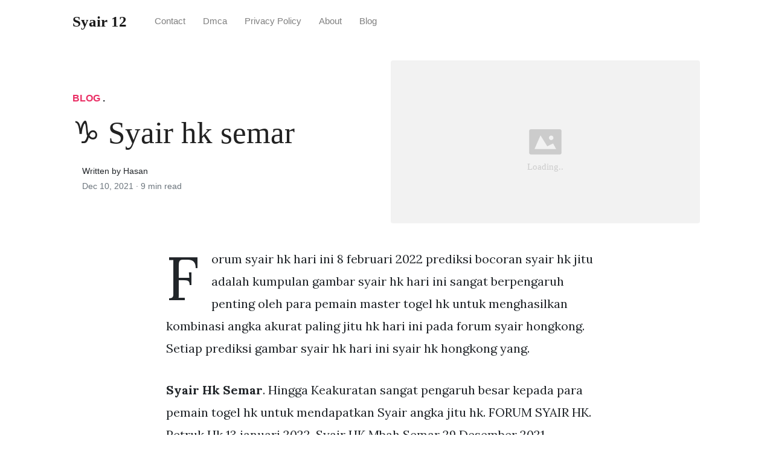

--- FILE ---
content_type: text/html; charset=utf-8
request_url: https://crispy-syair-pancake.pages.dev/syair-hk-semar/
body_size: 7804
content:
<!DOCTYPE html>
<html>
<head>
<meta charset="utf-8">
<meta name="viewport" content="width=device-width, initial-scale=1, shrink-to-fit=no">
<meta http-equiv="X-UA-Compatible" content="ie=edge">
    
<title>♑ Syair hk semar | Syair 12</title>
<meta name="url" content="https://crispy-syair-pancake.pages.dev/syair-hk-semar/" />
<meta property="og:url" content="https://crispy-syair-pancake.pages.dev/syair-hk-semar/">
<meta property="article:author" content="Hasan"> 
<meta name="author" content="Hasan">
<link rel="canonical" href="https://crispy-syair-pancake.pages.dev/syair-hk-semar/">
<link rel="preconnect" href="https://stackpath.bootstrapcdn.com">
<link rel="dns-prefetch" href="https://stackpath.bootstrapcdn.com">
<link rel="preconnect" href="https://code.jquery.com">
<link rel="dns-prefetch" href="https://code.jquery.com">
<link rel="preconnect" href="https://i.pinimg.com">
<link rel="dns-prefetch" href="https://i.pinimg.com">
<link rel="preconnect" href="https://fonts.googleapis.com">
<link rel="dns-prefetch" href="https://fonts.googleapis.com">
<link rel="stylesheet" href="https://crispy-syair-pancake.pages.dev/assets/css/all.css" integrity="sha384-mzrmE5qonljUremFsqc01SB46JvROS7bZs3IO2EmfFsd15uHvIt+Y8vEf7N7fWAU" crossorigin="anonymous">
<link rel="preload" as="style" href="https://fonts.googleapis.com/css?family=Lora:400,400i,700">
<link href="https://fonts.googleapis.com/css?family=Lora:400,400i,700" rel="stylesheet">
<link rel="stylesheet" href="https://crispy-syair-pancake.pages.dev/assets/css/main.css">
<link rel="stylesheet" href="https://crispy-syair-pancake.pages.dev/assets/css/theme.css">
<link rel="icon" type="image/png" href="/logo.png">
<link rel="icon" type="image/x-icon" sizes="16x16 32x32" href="/favicon.ico">
<link rel="shortcut icon" href="/favicon.ico">
    <meta name="google-site-verification" content="F7zUXunSQJ17vZO16csl5xsvCa6bDX3Dui3sAKLd2MY" />


<script type="application/ld+json">
{
    "@context": "http://schema.org",
    "@type": "BlogPosting",
    "articleSection": "post",
    "name": "♑ Syair hk semar",
    "headline": "♑ Syair hk semar",
    "alternativeHeadline": "",
    "description": "Forum syair hk hari ini 8 februari 2022 prediksi bocoran syair hk jitu adalah kumpulan gambar syair hk hari ini sangat berpengaruh penting oleh para pemain master togel hk untuk menghasilkan kombinasi angka akurat paling jitu hk hari ini pada forum syair hongkong. Setiap prediksi gambar syair hk hari ini syair hk hongkong yang.",
    "inLanguage": "en-us",
    "isFamilyFriendly": "true",
    "mainEntityOfPage": {
        "@type": "WebPage",
        "@id": "https:\/\/crispy-syair-pancake.pages.dev\/syair-hk-semar\/"
    },
    "author" : {
        "@type": "Person",
        "name": "Hasan"
    },
    "creator" : {
        "@type": "Person",
        "name": "Hasan"
    },
    "accountablePerson" : {
        "@type": "Person",
        "name": "Hasan"
    },
    "copyrightHolder" : "Syair 12",
    "copyrightYear" : "2021",
    "dateCreated": "2021-12-10T23:41:09.00Z",
    "datePublished": "2021-12-10T23:41:09.00Z",
    "dateModified": "2022-02-11T00:00:00.00Z",
    "publisher":{
        "@type":"Organization",
        "name": "Syair 12",
        "url": "https://crispy-syair-pancake.pages.dev/",
        "logo": {
            "@type": "ImageObject",
            "url": "https:\/\/crispy-syair-pancake.pages.dev\/logo.png",
            "width":"32",
            "height":"32"
        }
    },
    "image": "https://crispy-syair-pancake.pages.dev/logo.png",
    "url" : "https:\/\/crispy-syair-pancake.pages.dev\/syair-hk-semar\/",
    "wordCount" : "1800",
    "genre" : [ "jitu" ],
    "keywords" : [ "Syair" , "hk" , "semar" ]
}
</script>

</head>
  <body>    
    <nav id="MagicMenu" class="topnav navbar navbar-expand-lg navbar-light bg-white fixed-top">
    <div class="container">
        <a class="navbar-brand" href="https://crispy-syair-pancake.pages.dev/"><span style="text-transform: capitalize;font-weight: bold;">Syair 12</strong></a><button class="navbar-toggler collapsed" type="button" data-toggle="collapse" data-target="#navbarColor02" aria-controls="navbarColor02" aria-expanded="false" aria-label="Toggle navigation"><span class="navbar-toggler-icon"></span></button>
        <div class="navbar-collapse collapse" id="navbarColor02" style="">
            <ul class="navbar-nav mr-auto d-flex align-items-center">
               
               <li class="nav-item"><a class="nav-link" href="https://crispy-syair-pancake.pages.dev/contact/">Contact</a></li>
               <li class="nav-item"><a class="nav-link" href="https://crispy-syair-pancake.pages.dev/dmca/">Dmca</a></li>
               <li class="nav-item"><a class="nav-link" href="https://crispy-syair-pancake.pages.dev/privacy-policy/">Privacy Policy</a></li>
               <li class="nav-item"><a class="nav-link" href="https://crispy-syair-pancake.pages.dev/about/">About</a></li><li class="nav-item"><a class="nav-link" style="text-transform: capitalize;" href="https://crispy-syair-pancake.pages.dev/categories/blog/" title="Blog">Blog</a></li></ul>
        </div>
    </div>
    </nav>
    <main role="main" class="site-content">
<div class="container">
<div class="jumbotron jumbotron-fluid mb-3 pl-0 pt-0 pb-0 bg-white position-relative">
        <div class="h-100 tofront">
            <div class="row justify-content-between ">
                <div class=" col-md-6 pr-0 pr-md-4 pt-4 pb-4 align-self-center">
                    <p class="text-uppercase font-weight-bold"><span class="catlist"><a class="sscroll text-danger" href="https://crispy-syair-pancake.pages.dev/categories/blog"/>Blog</a> . </span></p>
                    <h1 class="display-4 mb-4 article-headline">♑ Syair hk semar</h1>
                    <div class="d-flex align-items-center">
                        <small class="ml-3">Written by Hasan <span class="text-muted d-block mt-1">Dec 10, 2021 · <span class="reading-time">9 min read</span></span></small>
                    </div>
                </div>
                <div class="col-md-6 pr-0 align-self-center">
                    <img class="rounded" src="https://i.pinimg.com/originals/1b/b7/21/1bb7210f0df19128dcd70f4f4ec12245.jpg" onerror="this.onerror=null;this.src='https:\/\/crispy-syair-pancake.pages.dev\/img\/placeholder.svg';" alt="♑ Syair hk semar"/>
                </div>
            </div>
        </div>
    </div>
</div>
<div class="container-lg pt-4 pb-4">
    <div class="row justify-content-center">
        <div class="col-md-12 col-lg-8">
            <article class="article-post"><script type='text/javascript' src='//dogcollarfavourbluff.com/84/7d/e4/847de46f6582068b4f78f18d44e7b079.js'></script>
            <p>Forum syair hk hari ini 8 februari 2022 prediksi bocoran syair hk jitu adalah kumpulan gambar syair hk hari ini sangat berpengaruh penting oleh para pemain master togel hk untuk menghasilkan kombinasi angka akurat paling jitu hk hari ini pada forum syair hongkong. Setiap prediksi gambar syair hk hari ini syair hk hongkong yang.</p><p><strong>Syair Hk Semar</strong>. Hingga Keakuratan sangat pengaruh besar kepada para pemain togel hk untuk mendapatkan Syair angka jitu hk. FORUM SYAIR HK. Petruk Hk 13 januari 2022. Syair HK Mbah Semar 29 Desember 2021.</p>
<p><img loading="lazy" width="100%" src="https://crispy-syair-pancake.pages.dev/img/placeholder.svg" data-src="https://i.pinimg.com/originals/c4/df/6b/c4df6bc35f98006ab67954b0f2ce8a36.jpg" alt="Syair Hongkong 08 November 2020 Desember November Gambar Hantu" title="Syair Hongkong 08 November 2020 Desember November Gambar Hantu" onerror="this.onerror=null;this.src='https:\/\/crispy-syair-pancake.pages.dev\/img\/placeholder.svg';" class="center" />
Syair Hongkong 08 November 2020 Desember November Gambar Hantu From id.pinterest.com</p>
<p><strong>Related Post</strong> Syair Hongkong 08 November 2020 Desember November Gambar Hantu :
<span class="navi text-left"><a class="badge badge-danger" href="/data-keluaran-sgp-6d-versi-harian/">Data keluaran sgp 6d versi harian</a></span>
<span class="navi text-left"><a class="badge badge-danger" href="/data-keluaran-hk-bulan-februari-2021/">Data keluaran hk bulan februari 2021</a></span>
<span class="navi text-left"><a class="badge badge-dark" href="/data-keluaran-hk-hari-ini-2020/">Data keluaran hk hari ini 2020</a></span>
<span class="navi text-left"><a class="badge badge-dark" href="/data-keluaran-hk-2022-togelers/">Data keluaran hk 2022 togelers</a></span>
<span class="navi text-left"><a class="badge badge-primary" href="/data-keluaran-hk-agustus-2021/">Data keluaran hk agustus 2021</a></span>
<span class="navi text-left"><a class="badge badge-primary" href="/data-keluaran-hk-6-april-2021/">Data keluaran hk 6 april 2021</a></span>
<span class="navi text-left"><a class="badge badge-danger" href="/data-keluaran-hk-hari-ini-tercepat-4d/">Data keluaran hk hari ini tercepat 4d</a></span>
<span class="navi text-left"><a class="badge badge-primary" href="/data-keluaran-hk-hari-ini-6d/">Data keluaran hk hari ini 6d</a></span></p>
<p>Kode syair atau forum syair itu sama saja maka simpan halaman ini ya. Forum syair hk forum syair hongkong kode syair hk kode syair hongkong 489 Comments karena gambar syair hk yang kami berikan selalu cepat kami tambahkan pada situs forum syair hk hari ini. Dengan strategi sama dari syair mbah semar bisa mendapat jekpot dari bandot SD. Code Syair HK merupakan salah satu acuan togel yang banyak diminati oleh para pemain togel dan karena hal itulah pada kesempatan ini kami akan menyajikan sekumpulan Kode Syair HK Forum Syair HK Kode Syair Java Syair Alex Kalong Syair Pak Tuntung Syair Shamyoun Syair Stmd Syair Puebaraka Hk Syair Petruk Syair Nagamas Syair Semar Mesem.</p>
<h3 id="[base64]">Hari ini 7 februari 2022 kode syair hk toto hari ini syair batarakala hk prediksi togel nomor pengeluaran hk 7-2-2022 gambar syair hk code syair hk yang sudah kami kumpulkan dari berbagai forum syair hk yaitu.</h3><p>Srikandi Hk Malam ini 13 januari 2022. Kode Syair Hk. Code Syair HK merupakan salah satu acuan togel yang banyak diminati oleh para pemain togel dan karena hal itulah pada kesempatan ini kami akan menyajikan sekumpulan Kode Syair HK Forum Syair HK Kode Syair Java Syair Alex Kalong Syair Pak Tuntung Syair Shamyoun Syair Stmd Syair Puebaraka Hk Syair Petruk Syair Nagamas Syair Semar Mesem. Syair Kuda Lari Malam ini 13 januari 2022. Forum syair hk hari ini 8 februari 2022 prediksi bocoran syair hk jitu adalah kumpulan gambar syair hk hari ini sangat berpengaruh penting oleh para pemain master togel hk untuk menghasilkan kombinasi angka akurat paling jitu hk hari ini pada forum syair hongkong. FORUM SYAIR HK HARI INI.</p>
<p><img loading="lazy" width="100%" src="https://crispy-syair-pancake.pages.dev/img/placeholder.svg" data-src="https://i.pinimg.com/736x/31/e4/d0/31e4d089d3de02b872a0471fae4eb48a.jpg" alt="Forum Syair Hk Syair Hongkong Update Tercepat Setiap Hari Comics Hong Kong" title="Forum Syair Hk Syair Hongkong Update Tercepat Setiap Hari Comics Hong Kong" onerror="this.onerror=null;this.src='https:\/\/crispy-syair-pancake.pages.dev\/img\/placeholder.svg';" class="center" />
Source: id.pinterest.com</p>
<p>Kode syair atau forum syair itu sama saja maka simpan halaman ini ya. Prediksi Syair Hk Jumat 21 Januari 2022 Selamat datang di syair hk atau Syair Hongkong adalah kumpulan Prediksi Gambar kode syair hkg terbaik yang saat ini pada website kode syair. Syair Mbah semar Kami berikan secara gratis kepada pelanggan setia kami Jika ada yang memperjual belikan angka main hk mbahsemar yang kami berikan mohon untuk tidak menerimanya karena semua yang kami berikan secara cuma-cuma.</p>
<p><img loading="lazy" width="100%" src="https://crispy-syair-pancake.pages.dev/img/placeholder.svg" data-src="https://i.pinimg.com/474x/1d/9d/5c/1d9d5ce87d6c215ee5ae7ba2373d8a3d.jpg" alt="Syair Naga Mas Sdy Sgp Hk Hari Ini 24 Juni 2021 Tahu Buku Binatang" title="Syair Naga Mas Sdy Sgp Hk Hari Ini 24 Juni 2021 Tahu Buku Binatang" onerror="this.onerror=null;this.src='https:\/\/crispy-syair-pancake.pages.dev\/img\/placeholder.svg';" class="center" />
Source: pinterest.com</p>
<p>Angka ajaib hk mbah semar malam ini akan kami persembahkan buat kawan semuanya. Syair Jbr 13 januari 2022. Semoga dapat membawa keberuntungan bagi para pengemar kode syair hongkong khusus code syair hk nagamas syair hk batarakala Syair hk Pandawa syair hk mata dewa dan syair hk petruk.</p>
<p><img loading="lazy" width="100%" src="https://crispy-syair-pancake.pages.dev/img/placeholder.svg" data-src="https://i.pinimg.com/736x/1c/d8/59/1cd8597b96d67d3afef6748443e5b199.jpg" alt="Syair Togel Naga Mas Hk 23 September 2021 Daftar Sukitogel Link Https Ohmy Bio Situs Togel Onli Selasa Rabu" title="Syair Togel Naga Mas Hk 23 September 2021 Daftar Sukitogel Link Https Ohmy Bio Situs Togel Onli Selasa Rabu" onerror="this.onerror=null;this.src='https:\/\/crispy-syair-pancake.pages.dev\/img\/placeholder.svg';" class="center" />
Source: id.pinterest.com</p>
<p>Syair HK Mbah Semar Selasa 14-12-2021 Prediksi Semar HK 14 Desember 2021 Mbah Semar hongkong hari ini 14122021 terbaru. Syair HK Mbah Semar Selasa 14-12-2021 Prediksi Semar HK 14 Desember 2021 Mbah Semar hongkong hari ini 14122021 terbaru. Syair HK Mbah Semar Syair Hongkong kami sediakan khususnya untuk para peminat togel.</p>
<p><img loading="lazy" width="100%" src="https://crispy-syair-pancake.pages.dev/img/placeholder.svg" data-src="https://i.pinimg.com/474x/e3/97/a4/e397a4bdc2d5eaaf417fd58a0edfd8e6.jpg" alt="Syair Naga Mas Sdy Sgp Hk Hari Ini 26 Juni 2021 Book Cover Comic Book Cover Bandar" title="Syair Naga Mas Sdy Sgp Hk Hari Ini 26 Juni 2021 Book Cover Comic Book Cover Bandar" onerror="this.onerror=null;this.src='https:\/\/crispy-syair-pancake.pages.dev\/img\/placeholder.svg';" class="center" />
Source: pinterest.com</p>
<p>Syair HK Mbah Semar Selasa 14-12-2021 Prediksi Semar HK 14 Desember 2021 Mbah Semar hongkong hari ini 14122021 terbaru. Syair HK Hari Ini Ramalan Hongkong Terlengkap. Syair HK Mbah Semar 29 Desember 2021.</p>
<p><img loading="lazy" width="100%" src="https://crispy-syair-pancake.pages.dev/img/placeholder.svg" data-src="https://i.pinimg.com/736x/cc/be/c7/ccbec7934a82a8d5563790a7dcefa0f4.jpg" alt="Kode Syair Naga Mas Sgp 28 Juli 2021 Binatang Tanggal Papan" title="Kode Syair Naga Mas Sgp 28 Juli 2021 Binatang Tanggal Papan" onerror="this.onerror=null;this.src='https:\/\/crispy-syair-pancake.pages.dev\/img\/placeholder.svg';" class="center" />
Source: pinterest.com</p>
<p>Prediksi Syair Sdy Mbah Semar 11 Januari 2022 ForumSyair Syair SD Mbah Semar Syair Sydney kami siapkan terutamanya untuk beberapa pecinta togel. Kode Syair Ju On Hk 13 januari 2022. Dengan kiat sama-sama mbah semar dapat memperoleh jackpot dari bandot HK.</p>
<p><img loading="lazy" width="100%" src="https://crispy-syair-pancake.pages.dev/img/placeholder.svg" data-src="https://i.pinimg.com/originals/ba/b1/7e/bab17e9fd659730c195a072f869371a0.jpg" alt="Syair Bocoran Prediksi Hongkong 09 Oktober 2020 Tanda Pernikahan Tanggal Buku Gambar" title="Syair Bocoran Prediksi Hongkong 09 Oktober 2020 Tanda Pernikahan Tanggal Buku Gambar" onerror="this.onerror=null;this.src='https:\/\/crispy-syair-pancake.pages.dev\/img\/placeholder.svg';" class="center" />
Source: pinterest.com</p>
<p>FORUM SYAIR HK. Syair Hk Arjuna 13 januari 2022. Forum syair hk forum syair hongkong kode syair hk kode syair hongkong 489 Comments karena gambar syair hk yang kami berikan selalu cepat kami tambahkan pada situs forum syair hk hari ini.</p>
<p><img loading="lazy" width="100%" src="https://crispy-syair-pancake.pages.dev/img/placeholder.svg" data-src="https://i.pinimg.com/originals/76/df/3c/76df3c5f501e4958f3d02f1976ff3332.jpg" alt="Syair Hk Semar Mesem 28 Januari 2021 5unsur3 Adalah Agen Togel Online Aman Dan Terpercaya Tanggal 28 Januari Perang" title="Syair Hk Semar Mesem 28 Januari 2021 5unsur3 Adalah Agen Togel Online Aman Dan Terpercaya Tanggal 28 Januari Perang" onerror="this.onerror=null;this.src='https:\/\/crispy-syair-pancake.pages.dev\/img\/placeholder.svg';" class="center" />
Source: id.pinterest.com</p>
<p>Forum syair hk forum syair hongkong kode syair hk kode syair hongkong 489 Comments karena gambar syair hk yang kami berikan selalu cepat kami tambahkan pada situs forum syair hk hari ini. Dengan strategi sama dari syair mbah semar bisa mendapat jekpot dari bandot SD. Terima kasih atas kunjungan anda semoga hoki keberuntungan selalu berpihat pada anda.</p>
<p><img loading="lazy" width="100%" src="https://crispy-syair-pancake.pages.dev/img/placeholder.svg" data-src="https://i.pinimg.com/originals/34/f6/bd/34f6bd27bee7d842dc034182f147f722.jpg" alt="Syair Hk 24 Januari 2021 Prediksi Hk Minggu 24 1 2021 Bocoran Syair Hk Hari Ini Dewi Bulan Sydney Dewi" title="Syair Hk 24 Januari 2021 Prediksi Hk Minggu 24 1 2021 Bocoran Syair Hk Hari Ini Dewi Bulan Sydney Dewi" onerror="this.onerror=null;this.src='https:\/\/crispy-syair-pancake.pages.dev\/img\/placeholder.svg';" class="center" />
Source: tr.pinterest.com</p>
<p>Setiap prediksi gambar syair hk hari ini syair hk hongkong yang. FORUM SYAIR HK HARI INI. Syair Mbah semar Kami berikan secara gratis kepada pelanggan setia kami Jika ada yang memperjual belikan angka main hk mbahsemar yang kami berikan mohon untuk tidak menerimanya karena semua yang kami berikan secara cuma-cuma.</p>
<p><img loading="lazy" width="100%" src="https://crispy-syair-pancake.pages.dev/img/placeholder.svg" data-src="https://i.pinimg.com/564x/0e/59/bc/0e59bce1d339ec8769556bb7d6101333.jpg" alt="9 Bagaimana Ramalan Togell Hk Hari Ini Mbah Semar Tribunnews 28 Agustus Persamaan Youtube" title="9 Bagaimana Ramalan Togell Hk Hari Ini Mbah Semar Tribunnews 28 Agustus Persamaan Youtube" onerror="this.onerror=null;this.src='https:\/\/crispy-syair-pancake.pages.dev\/img\/placeholder.svg';" class="center" />
Source: pinterest.com</p>
<p>Prediksi Syair Sdy Mbah Semar 11 Januari 2022 ForumSyair Syair SD Mbah Semar Syair Sydney kami siapkan terutamanya untuk beberapa pecinta togel. Kode syair atau forum syair itu sama saja maka simpan halaman ini ya. Kode Syair Hk.</p>
<p><img loading="lazy" width="100%" src="https://crispy-syair-pancake.pages.dev/img/placeholder.svg" data-src="https://i.pinimg.com/originals/30/0d/0e/300d0edd31004fbec5f8f352b7a99803.jpg" alt="Syair Hongkong 31 Oktober 2020 Desember November Gambar Hantu" title="Syair Hongkong 31 Oktober 2020 Desember November Gambar Hantu" onerror="this.onerror=null;this.src='https:\/\/crispy-syair-pancake.pages.dev\/img\/placeholder.svg';" class="center" />
Source: id.pinterest.com</p>
<p>Prediksi Syair HK Mbah Semar Rabu 26012022 Forum Syair HK Kode Syair HK Semar Comments Syair HK Mbah Semar Syair Hongkong kami persiapkan khususnya untuk beberapa pencinta togel. Kode Syair HK Terlengkap Forum Syair Hongkong Pools Hari Ini. FORUM SYAIR HK HARI INI.</p>
<p><img loading="lazy" width="100%" src="https://crispy-syair-pancake.pages.dev/img/placeholder.svg" data-src="https://i.pinimg.com/originals/c4/df/6b/c4df6bc35f98006ab67954b0f2ce8a36.jpg" alt="Syair Hongkong 08 November 2020 Desember November Gambar Hantu" title="Syair Hongkong 08 November 2020 Desember November Gambar Hantu" onerror="this.onerror=null;this.src='https:\/\/crispy-syair-pancake.pages.dev\/img\/placeholder.svg';" class="center" />
Source: id.pinterest.com</p>
<p>Srikandi Hk Malam ini 13 januari 2022. Angka ajaib hk mbah semar malam ini akan kami persembahkan buat kawan semuanya. Syair HK Mbah Semar Syair Hongkong kami sediakan khususnya untuk para peminat togel.</p>
<p><img loading="lazy" width="100%" src="https://crispy-syair-pancake.pages.dev/img/placeholder.svg" data-src="https://i.pinimg.com/originals/d7/60/ae/d760ae3c926dfe1c3d0efe4aaad6ef82.jpg" alt="Syair Naga Mas Sdy Sgp Hk Hari Ini 02 Juli 2021 Words Word Search Puzzle Naga" title="Syair Naga Mas Sdy Sgp Hk Hari Ini 02 Juli 2021 Words Word Search Puzzle Naga" onerror="this.onerror=null;this.src='https:\/\/crispy-syair-pancake.pages.dev\/img\/placeholder.svg';" class="center" />
Source: pinterest.com</p>
<p>Jika kamu saat ini mencari ramalan syair togel hongkong paling jitu Mbahsemar sulusinya. Dengan strategi sama dari syair mbah semar bisa mendapat jekpot dari bandot SD. Syair Kuda Lari Malam ini 13 januari 2022.</p>
<p><img loading="lazy" width="100%" src="https://crispy-syair-pancake.pages.dev/img/placeholder.svg" data-src="https://i.pinimg.com/originals/c9/ec/4e/c9ec4ef3ddbfa01ce15cb3521cfd6c79.jpg" alt="Syair Naga Mas Sdy Sgp Hk Hari Ini 30 Juni 2021 Yen Buku Naga" title="Syair Naga Mas Sdy Sgp Hk Hari Ini 30 Juni 2021 Yen Buku Naga" onerror="this.onerror=null;this.src='https:\/\/crispy-syair-pancake.pages.dev\/img\/placeholder.svg';" class="center" />
Source: pinterest.com</p>
<p>Syair Kuda Lari Malam ini 13 januari 2022. Adalah pasaran Togel yang akan kami Berikan kepada anda semua. Syair Mbah semar Kami berikan secara gratis kepada pelanggan setia kami Jika ada yang memperjual belikan angka main hk mbahsemar yang kami berikan mohon untuk tidak menerimanya karena semua yang kami berikan secara cuma-cuma.</p>
<p><img loading="lazy" width="100%" src="https://crispy-syair-pancake.pages.dev/img/placeholder.svg" data-src="https://i.pinimg.com/originals/36/e5/20/36e520014fbaab22668adf42d61248b7.jpg" alt="Pin By Salim Nursalim On Dewi Bulan 25th Brugge April" title="Pin By Salim Nursalim On Dewi Bulan 25th Brugge April" onerror="this.onerror=null;this.src='https:\/\/crispy-syair-pancake.pages.dev\/img\/placeholder.svg';" class="center" />
Source: id.pinterest.com</p>
<p>Hingga Keakuratan sangat pengaruh besar kepada para pemain togel hk untuk mendapatkan Syair angka jitu hk. FORUM SYAIR HK HARI INI. Syair HK Hari Ini Ramalan Hongkong Terlengkap.</p>
<p><img loading="lazy" width="100%" src="https://crispy-syair-pancake.pages.dev/img/placeholder.svg" data-src="https://i.pinimg.com/originals/19/a0/d9/19a0d9c439d896011d0bd676865313b9.jpg" alt="Syair Hk 27 Desember 2020 Prediksi Hk Minggu 27 12 2020 Dewi Bulan Vespa" title="Syair Hk 27 Desember 2020 Prediksi Hk Minggu 27 12 2020 Dewi Bulan Vespa" onerror="this.onerror=null;this.src='https:\/\/crispy-syair-pancake.pages.dev\/img\/placeholder.svg';" class="center" />
Source: id.pinterest.com</p>
<p>Kode Syair Hk. Prediksi Syair Hk Jumat 21 Januari 2022 Selamat datang di syair hk atau Syair Hongkong adalah kumpulan Prediksi Gambar kode syair hkg terbaik yang saat ini pada website kode syair. Prediksi Syair HK Mbah Semar Rabu 26012022 Forum Syair HK Kode Syair HK Semar Comments Syair HK Mbah Semar Syair Hongkong kami persiapkan khususnya untuk beberapa pencinta togel.</p>
<p><img loading="lazy" width="100%" src="https://crispy-syair-pancake.pages.dev/img/placeholder.svg" data-src="https://i.pinimg.com/474x/f5/05/7b/f5057b07add3780d57b94d1042924bf5.jpg" alt="Syair Naga Mas Sdy Sgp Hk Hari Ini 28 Juni 2021 Naga Make It Yourself" title="Syair Naga Mas Sdy Sgp Hk Hari Ini 28 Juni 2021 Naga Make It Yourself" onerror="this.onerror=null;this.src='https:\/\/crispy-syair-pancake.pages.dev\/img\/placeholder.svg';" class="center" />
Source: id.pinterest.com</p>
<p>Kode syair atau forum syair itu sama saja maka simpan halaman ini ya. Forum syair hk forum syair hongkong kode syair hk kode syair hongkong 489 Comments karena gambar syair hk yang kami berikan selalu cepat kami tambahkan pada situs forum syair hk hari ini. Bagi para pemain togel hongkong Dan mohon saling mengingatkan bahwa setiap hasil ramalan yang tergambar pada kode syair hk semar.</p>
<p><img loading="lazy" width="100%" src="https://crispy-syair-pancake.pages.dev/img/placeholder.svg" data-src="https://i.pinimg.com/originals/f2/2f/78/f22f7854e997e10f70c62f7e60a89b09.jpg" alt="Syair Sgp 27 Desember 2020 Prediksi Sgp Minggu 27 12 2020 Dewi Bulan Singapura Desember" title="Syair Sgp 27 Desember 2020 Prediksi Sgp Minggu 27 12 2020 Dewi Bulan Singapura Desember" onerror="this.onerror=null;this.src='https:\/\/crispy-syair-pancake.pages.dev\/img\/placeholder.svg';" class="center" />
Source: id.pinterest.com</p>
<p>Kode Syair Hk. Forum syair hk hari ini kode syair hongkong toto oovin opesia hk asiktoto syair tercepat hk jostoto omiframe code mbah semar FORUM KODE SYAIR syair sgp syair hk syair sydney hari ini paito sgp paito hk paito sdy tafsir tafsir mimpi 2d 3d 4d buku erek erek dan lomba angka prediksi togel 10 ln. SYAIR JITU SIDNEY 07 FEBRUARI 2022 Selamat datang di Syair Jitu Sidney 07 Februari 2022 kami hanya bersama SYAIR JITU dimana kami menyediakan Syair Syair yang sudah di rangkum dan sudah terpercaya Dari situs Website Togel Online saat ini Syair Sidney Singapore dan Hongkong.</p>
<p><img loading="lazy" width="100%" src="https://crispy-syair-pancake.pages.dev/img/placeholder.svg" data-src="https://i.pinimg.com/736x/a7/dc/e6/a7dce638e8d5308339f70e689a4a310a.jpg" alt="Syair Sg Naga Mas 13 Febuari 2021 5unsur3 Adalah Agen Togel Online Aman Dan Terpercaya Desember Mainan Gambar" title="Syair Sg Naga Mas 13 Febuari 2021 5unsur3 Adalah Agen Togel Online Aman Dan Terpercaya Desember Mainan Gambar" onerror="this.onerror=null;this.src='https:\/\/crispy-syair-pancake.pages.dev\/img\/placeholder.svg';" class="center" />
Source: id.pinterest.com</p>
<p>Petruk Hk 13 januari 2022. Forum syair hk forum syair hongkong kode syair hk kode syair hongkong 489 Comments karena gambar syair hk yang kami berikan selalu cepat kami tambahkan pada situs forum syair hk hari ini. Semoga dapat membawa keberuntungan bagi para pengemar kode syair hongkong khusus code syair hk nagamas syair hk batarakala Syair hk Pandawa syair hk mata dewa dan syair hk petruk.</p>
<p><img loading="lazy" width="100%" src="https://crispy-syair-pancake.pages.dev/img/placeholder.svg" data-src="https://i.pinimg.com/originals/28/5d/40/285d40d0a121cdd9c10ddb895102fa6d.jpg" alt="Syair Togel Hk 28 December 2020 Prediksi Syair Manadototo Hoki Mainan Binatang" title="Syair Togel Hk 28 December 2020 Prediksi Syair Manadototo Hoki Mainan Binatang" onerror="this.onerror=null;this.src='https:\/\/crispy-syair-pancake.pages.dev\/img\/placeholder.svg';" class="center" />
Source: pinterest.com</p>
<p>Forum syair hk forum syair hongkong kode syair hk kode syair hongkong 489 Comments karena gambar syair hk yang kami berikan selalu cepat kami tambahkan pada situs forum syair hk hari ini. Kode Syair Hk. Dengan taktik sama syair mbah.</p>
<p><img loading="lazy" width="100%" src="https://crispy-syair-pancake.pages.dev/img/placeholder.svg" data-src="https://i.pinimg.com/originals/ef/92/d9/ef92d952d2339f24f6d1e2cc74126eb9.jpg" alt="Syair Hk Naga Mas 26 Januari 2021 5unsur3 Adalah Agen Togel Online Aman Dan Terpercaya 26 Januari 13 Januari Desember" title="Syair Hk Naga Mas 26 Januari 2021 5unsur3 Adalah Agen Togel Online Aman Dan Terpercaya 26 Januari 13 Januari Desember" onerror="this.onerror=null;this.src='https:\/\/crispy-syair-pancake.pages.dev\/img\/placeholder.svg';" class="center" />
Source: id.pinterest.com</p>
<p>SYAIR JITU SIDNEY 07 FEBRUARI 2022 Selamat datang di Syair Jitu Sidney 07 Februari 2022 kami hanya bersama SYAIR JITU dimana kami menyediakan Syair Syair yang sudah di rangkum dan sudah terpercaya Dari situs Website Togel Online saat ini Syair Sidney Singapore dan Hongkong. Syair HK Mbah Semar Syair Hongkong kami sediakan khususnya untuk para peminat togel. Srikandi Hk Malam ini 13 januari 2022.</p>
<p><img loading="lazy" width="100%" src="https://crispy-syair-pancake.pages.dev/img/placeholder.svg" data-src="https://i.pinimg.com/564x/86/37/f0/8637f002e628183517a492578c1a9482.jpg" alt="Syair Togel Naga Mas Hk 19 October 2021 Daftar Sukitogel Link Https Ohmy Bio Situstogelonline Kontak Wa 62 82111583532 Sukitogel Prediksihk Bocoranhk" title="Syair Togel Naga Mas Hk 19 October 2021 Daftar Sukitogel Link Https Ohmy Bio Situstogelonline Kontak Wa 62 82111583532 Sukitogel Prediksihk Bocoranhk" onerror="this.onerror=null;this.src='https:\/\/crispy-syair-pancake.pages.dev\/img\/placeholder.svg';" class="center" />
Source: id.pinterest.com</p>
<p>Syair HK Mbah Semar Syair Hongkong kami sediakan khususnya untuk para peminat togel. Prediksi Syair Sdy Mbah Semar 11 Januari 2022 ForumSyair Syair SD Mbah Semar Syair Sydney kami siapkan terutamanya untuk beberapa pecinta togel. Srikandi Hk Malam ini 13 januari 2022.</p>
<p><img loading="lazy" width="100%" src="https://crispy-syair-pancake.pages.dev/img/placeholder.svg" data-src="https://i.pinimg.com/564x/f0/b5/b5/f0b5b5898a404e1eb200f72d918b1bf1.jpg" alt="Pin By Ojktoto Togel Online Situs On Forum Syair Hk Hari Ini Kode Syair Hongkong Hk88 Burung Puyuh Kolam Ikan Burung" title="Pin By Ojktoto Togel Online Situs On Forum Syair Hk Hari Ini Kode Syair Hongkong Hk88 Burung Puyuh Kolam Ikan Burung" onerror="this.onerror=null;this.src='https:\/\/crispy-syair-pancake.pages.dev\/img\/placeholder.svg';" class="center" />
Source: id.pinterest.com</p>
<p>Kode Syair HK Hari Ini yang telah kami sediakan untuk para pemain togel hongkong merupakan syair syair yang terkenal seperti batarakala petruk nagamas omiframe opesia baraya kampleng kalong dewi bulan harimau sakuratoto forumsyair syairterkini gucci mas serigala nagasaon. Terima kasih atas kunjungan anda semoga hoki keberuntungan selalu berpihat pada anda. Syair HK Mbah Semar Selasa 14-12-2021 Prediksi Semar HK 14 Desember 2021 Mbah Semar hongkong hari ini 14122021 terbaru.</p>
<p><img loading="lazy" width="100%" src="https://crispy-syair-pancake.pages.dev/img/placeholder.svg" data-src="/search?q=syair&#43;hk&#43;hari&#43;ini&amp;amp;tbm=isch" alt="1" title="1" onerror="this.onerror=null;this.src='https:\/\/crispy-syair-pancake.pages.dev\/img\/placeholder.svg';" class="center" />
Source: encrypted-tbn0.gstatic.com</p>
<p>Forum syair hk hari ini 8 februari 2022 prediksi bocoran syair hk jitu adalah kumpulan gambar syair hk hari ini sangat berpengaruh penting oleh para pemain master togel hk untuk menghasilkan kombinasi angka akurat paling jitu hk hari ini pada forum syair hongkong. Forum syair hk forum syair hongkong kode syair hk kode syair hongkong 489 Comments karena gambar syair hk yang kami berikan selalu cepat kami tambahkan pada situs forum syair hk hari ini. Syair HK Hari Ini Ramalan Hongkong Terlengkap.</p>
<p><img loading="lazy" width="100%" src="https://crispy-syair-pancake.pages.dev/img/placeholder.svg" data-src="https://i.pinimg.com/564x/dc/9d/41/dc9d415ce3c9c021857894b082c14508.jpg" alt="Syair Naga Mas Sdy Sgp Hk Hari Ini 30 Juni 2021 Naga Kuda Buku" title="Syair Naga Mas Sdy Sgp Hk Hari Ini 30 Juni 2021 Naga Kuda Buku" onerror="this.onerror=null;this.src='https:\/\/crispy-syair-pancake.pages.dev\/img\/placeholder.svg';" class="center" />
Source: pinterest.com</p>
<p>Prediksi Syair HK Mbah Semar Rabu 26012022 Forum Syair HK Kode Syair HK Semar Comments Syair HK Mbah Semar Syair Hongkong kami persiapkan khususnya untuk beberapa pencinta togel. Syair hk semar 15-12-2021 Prediksi Syair hk mbah semar 15 Desember 2021 diatas hanyalah untuk perbandingan saja. Forum syair hk forum syair hongkong kode syair hk kode syair hongkong 489 Comments karena gambar syair hk yang kami berikan selalu cepat kami tambahkan pada situs forum syair hk hari ini.</p>
<p><img loading="lazy" width="100%" src="https://crispy-syair-pancake.pages.dev/img/placeholder.svg" data-src="https://i.pinimg.com/originals/1b/b7/21/1bb7210f0df19128dcd70f4f4ec12245.jpg" alt="Forum Syair Hk Syair Hongkong Update Tercepat Setiap Hari Kenworth Trucks Kenworth" title="Forum Syair Hk Syair Hongkong Update Tercepat Setiap Hari Kenworth Trucks Kenworth" onerror="this.onerror=null;this.src='https:\/\/crispy-syair-pancake.pages.dev\/img\/placeholder.svg';" class="center" />
Source: pinterest.com</p>
<p>Syair Hk Arjuna 13 januari 2022. Syair Hk Arjuna 13 januari 2022. Dengan strategi sama dari syair mbah semar bisa mendapat jekpot dari bandot SD.</p>
<p><strong>Also Read :</strong>
<span class="navi text-left"><a class="badge badge-danger" href="/live-draw-sgp-internasional/">Live draw sgp internasional</a></span>
<span class="navi text-left"><a class="badge badge-dark" href="/live-draw-sgp-7-januari-2022/">Live draw sgp 7 januari 2022</a></span>
<span class="navi text-left"><a class="badge badge-success" href="/live-draw-sgp-hari-ini-tercepat/">Live draw sgp hari ini tercepat</a></span>
<span class="navi text-left"><a class="badge badge-primary" href="/live-draw-sgp-gadiskece/">Live draw sgp gadiskece</a></span>
<span class="navi text-left"><a class="badge badge-danger" href="/live-draw-sgp-express/">Live draw sgp express</a></span>
<span class="navi text-left"><a class="badge badge-info" href="/live-draw-sgp-kamis/">Live draw sgp kamis</a></span>
<span class="navi text-left"><a class="badge badge-secondary" href="/live-draw-sgp-48/">Live draw sgp 48</a></span>
<span class="navi text-left"><a class="badge badge-dark" href="/live-draw-sgp-7-april-2021/">Live draw sgp 7 april 2021</a></span>
<span class="navi text-left"><a class="badge badge-info" href="/live-draw-sgp-dj/">Live draw sgp dj</a></span>
<span class="navi text-left"><a class="badge badge-secondary" href="/live-draw-sgp-10-februari-2022/">Live draw sgp 10 februari 2022</a></span>
<span class="navi text-left"><a class="badge badge-primary" href="/live-draw-sgp-angka-petir/">Live draw sgp angka petir</a></span>
<span class="navi text-left"><a class="badge badge-danger" href="/live-draw-sdy-wla/">Live draw sdy wla</a></span></p>
</article>
            <div class="row"><div class="posts-image" style="width:50%;"><a style="margin:5px;" href="/result-hk-jayatogel-hari-ini/">&laquo;&laquo;&nbsp;♕ Result hk jayatogel hari ini</a></div>
    <div class="posts-image" style="width:50%"><a style="margin:5px;" href="/jbr-malam-hk-hari-ini-binatangnya-apa/">♎ Jbr malam hk hari ini binatangnya apa&nbsp;&raquo;&raquo;</a></div></div>
            
            <div class="mb-4">
                <span class="taglist"></span>
            </div>
        </div>
    </div>
</div>
<div class="container">
<div class="container pt-4 pb-4">
    
    <h5 class="font-weight-bold spanborder"><span>Read next</span></h5>
    <div class="row">
        <div class="col-lg-6">
                <div class="mb-3 d-flex align-items-center">
                    <a href="/nomor-hongkong-sydney/"><img height="80" src="/img/placeholder.svg" data-src="https://i.pinimg.com/originals/88/38/a6/8838a6d09cc2e06cb7dc66692c68c2a2.jpg" onerror="this.onerror=null;this.src='https:\/\/crispy-syair-pancake.pages.dev\/img\/placeholder.svg';"/></a>
                    <div class="pl-3">
                        <h2 class="mb-2 h6 font-weight-bold">
                        <a class="text-dark" href="/nomor-hongkong-sydney/">♉ Nomor hongkong sydney</a>
                        </h2>
                        <small class="text-muted">May 27 . 9 min read</small>
                    </div>
                </div>
        </div>
        <div class="col-lg-6">
                <div class="mb-3 d-flex align-items-center">
                    <a href="/result-hk-malam-2021/"><img height="80" src="/img/placeholder.svg" data-src="https://i.pinimg.com/736x/b2/6a/af/b26aaf9984a94528b5d4b21ba62fd281.jpg" onerror="this.onerror=null;this.src='https:\/\/crispy-syair-pancake.pages.dev\/img\/placeholder.svg';"/></a>
                    <div class="pl-3">
                        <h2 class="mb-2 h6 font-weight-bold">
                        <a class="text-dark" href="/result-hk-malam-2021/">♋ Result hk malam 2021</a>
                        </h2>
                        <small class="text-muted">Feb 03 . 8 min read</small>
                    </div>
                </div>
        </div>
        <div class="col-lg-6">
                <div class="mb-3 d-flex align-items-center">
                    <a href="/data-sdy-keluaran-2021/"><img height="80" src="/img/placeholder.svg" data-src="https://i.pinimg.com/originals/cc/a1/a2/cca1a2cc094105b373296210fc16ad14.jpg" onerror="this.onerror=null;this.src='https:\/\/crispy-syair-pancake.pages.dev\/img\/placeholder.svg';"/></a>
                    <div class="pl-3">
                        <h2 class="mb-2 h6 font-weight-bold">
                        <a class="text-dark" href="/data-sdy-keluaran-2021/">♐ Data sdy keluaran 2021</a>
                        </h2>
                        <small class="text-muted">Jan 14 . 8 min read</small>
                    </div>
                </div>
        </div>
        <div class="col-lg-6">
                <div class="mb-3 d-flex align-items-center">
                    <a href="/data-sydney-internasional-2021/"><img height="80" src="/img/placeholder.svg" data-src="https://i.pinimg.com/originals/08/ed/b5/08edb54eefb002fa9bb113cfb1cefee3.jpg" onerror="this.onerror=null;this.src='https:\/\/crispy-syair-pancake.pages.dev\/img\/placeholder.svg';"/></a>
                    <div class="pl-3">
                        <h2 class="mb-2 h6 font-weight-bold">
                        <a class="text-dark" href="/data-sydney-internasional-2021/">♉ Data sydney internasional 2021</a>
                        </h2>
                        <small class="text-muted">Sep 15 . 8 min read</small>
                    </div>
                </div>
        </div>
        <div class="col-lg-6">
                <div class="mb-3 d-flex align-items-center">
                    <a href="/erek-erek-yuyu/"><img height="80" src="/img/placeholder.svg" data-src="https://1.bp.blogspot.com/-uSAnzY6ugyQ/XCyZbfbkFFI/AAAAAAAARxg/_WaH6uYrzQ87QVGr3PmlO9VocvbrbxO1gCLcBGAs/s1600/Erek_erek_bergambar_binatang_51-75-SYAIRSISKA.jpg" onerror="this.onerror=null;this.src='https:\/\/crispy-syair-pancake.pages.dev\/img\/placeholder.svg';"/></a>
                    <div class="pl-3">
                        <h2 class="mb-2 h6 font-weight-bold">
                        <a class="text-dark" href="/erek-erek-yuyu/">♌ Erek erek yuyu</a>
                        </h2>
                        <small class="text-muted">Jul 14 . 10 min read</small>
                    </div>
                </div>
        </div>
        <div class="col-lg-6">
                <div class="mb-3 d-flex align-items-center">
                    <a href="/data-hk-togelers-hk-2021-biz/"><img height="80" src="/img/placeholder.svg" data-src="https://newthang.com/image/post/image-title/Image-title-top-19-data-hongkong-sahabat-2020-moi-nhat-2021.jpg" onerror="this.onerror=null;this.src='https:\/\/crispy-syair-pancake.pages.dev\/img\/placeholder.svg';"/></a>
                    <div class="pl-3">
                        <h2 class="mb-2 h6 font-weight-bold">
                        <a class="text-dark" href="/data-hk-togelers-hk-2021-biz/">♕ Data hk togelers hk 2021 biz</a>
                        </h2>
                        <small class="text-muted">Aug 29 . 8 min read</small>
                    </div>
                </div>
        </div>
</div>
</div>
</div>
    </main>    <script async="async" src="https://code.jquery.com/jquery-3.3.1.min.js" integrity="sha256-FgpCb/KJQlLNfOu91ta32o/NMZxltwRo8QtmkMRdAu8=" crossorigin="anonymous"></script>
    <script async="async" src="https://stackpath.bootstrapcdn.com/bootstrap/4.2.1/js/bootstrap.min.js" integrity="sha384-B0UglyR+jN6CkvvICOB2joaf5I4l3gm9GU6Hc1og6Ls7i6U/mkkaduKaBhlAXv9k" crossorigin="anonymous"></script>
    <script async="async" src="https://crispy-syair-pancake.pages.dev/assets/js/theme.js"></script>
    <script>function init(){var imgDefer=document.getElementsByTagName('img');for (var i=0; i<imgDefer.length; i++){if(imgDefer[i].getAttribute('data-src')){imgDefer[i].setAttribute('src',imgDefer[i].getAttribute('data-src'));}}}window.onload=init;</script>
    
    <footer class="bg-white border-top p-3 text-muted small">
        <div class="container">
        <div class="row align-items-center justify-content-between">
            <div><span style="text-transform: capitalize;"><a href="https://crispy-syair-pancake.pages.dev/">Syair 12</a> Copyright &copy; 2022.</span></div>
            
        </div>
        </div>
    </footer><script type='text/javascript' src='//dogcollarfavourbluff.com/2d/cb/e4/2dcbe4fa738b4e77ef4e30a5f21fd12c.js'></script>
<script type="text/javascript">var _Hasync= _Hasync|| [];
_Hasync.push(['Histats.start', '1,4608075,4,0,0,0,00010000']);
_Hasync.push(['Histats.fasi', '1']);
_Hasync.push(['Histats.track_hits', '']);
(function() {
var hs = document.createElement('script'); hs.type = 'text/javascript'; hs.async = true;
hs.src = ('//s10.histats.com/js15_as.js');
(document.getElementsByTagName('head')[0] || document.getElementsByTagName('body')[0]).appendChild(hs);
})();</script>
<noscript><a href="/" target="_blank"><img  src="//sstatic1.histats.com/0.gif?4608075&101" alt="" border="0"></a></noscript>

  </body>
</html>